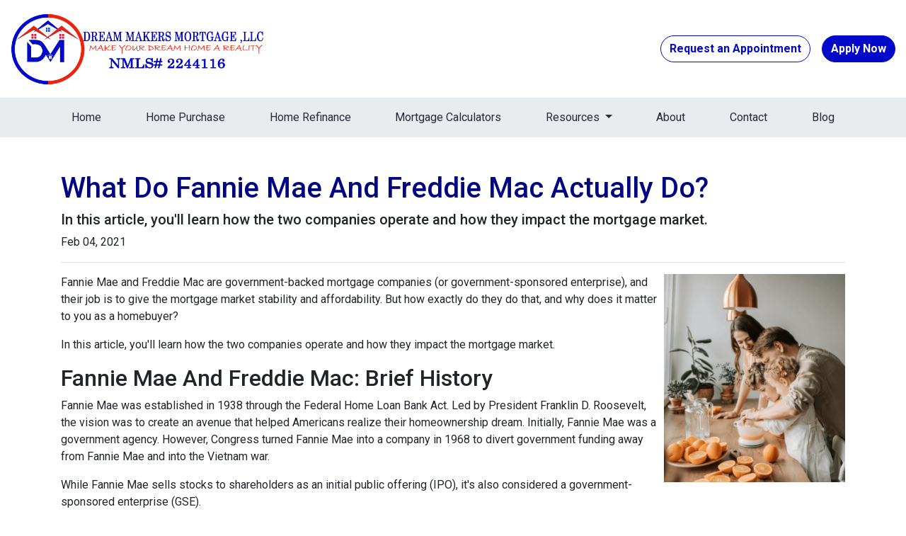

--- FILE ---
content_type: text/html; charset=UTF-8
request_url: https://www.dreammakersmortgage.com/blog/what-do-fannie-mae-and-freddie-mac-actually-do
body_size: 5286
content:
<!DOCTYPE html>
<html lang="en">
<head>
    <meta charset="UTF-8">
    <meta name="viewport" content="width=device-width, initial-scale=1.0">
        <title>What Do Fannie Mae And Freddie Mac Actually Do? - Dream Makers Mortgage , LLC</title>
    <meta name="title" content="What Do Fannie Mae And Freddie Mac Actually Do? - Dream Makers Mortgage , LLC">
    <meta name="description" content="In this article, you&#039;ll learn how the two companies operate and how they impact the mortgage market.">
    <meta name="keywords" content="first time buyer, first home, first mortgage, home loan, apply for a first home loan">
    <meta name="robots" content="index, follow">
    <meta name="language" content="English">
    <link rel="canonical" href="https://www.dreammakersmortgage.com/blog/what-do-fannie-mae-and-freddie-mac-actually-do">
    <meta property="og:image" content="https://d2vfmc14ehtaht.cloudfront.net/9550632135c787760e/9137735aebc9121a7b231e849a9e58f4ff0abbb3.png" />
    <meta property="og:title" content="What Do Fannie Mae And Freddie Mac Actually Do? - Dream Makers Mortgage , LLC" />
    <meta property="og:description" content="In this article, you&#039;ll learn how the two companies operate and how they impact the mortgage market." />
    <meta property="twitter:image" content="https://d2vfmc14ehtaht.cloudfront.net/9550632135c787760e/9137735aebc9121a7b231e849a9e58f4ff0abbb3.png" />
    <meta property="twitter:card" content="summary_large_image" />
    <meta property="twitter:title" content="What Do Fannie Mae And Freddie Mac Actually Do? - Dream Makers Mortgage , LLC" />

    

    <style type="text/css"></style>

    <style type="text/css">body footer p { color: #FFFFFF !important; }
body footer a[href] { color: #FFFFFF !important; }
</style>


<link rel="dns-prefetch" href="//di1v4rx98wr59.cloudfront.net">
<link rel="dns-prefetch" href="//d2vfmc14ehtaht.cloudfront.net">
<link rel="dns-prefetch" href="//fonts.gstatic.com">

                        <link rel="stylesheet" href="https://d2vfmc14ehtaht.cloudfront.net/optimized/css/d2a0a6e9e42e0ea21e56052c9fb78a307a95d34e.css">
                <style type="text/css">
    :root {
        --color-primary-main: inherit;
        --color-primary-light: inherit;
        --color-primary-lighter: inherit;
        --color-primary-lightest: inherit;
        --color-primary-dark: inherit;
        --color-primary-darker: inherit;
        --color-primary-darkest: inherit;
        --color-secondary-main: inherit;
        --color-secondary-light: inherit;
        --color-secondary-lighter: inherit;
        --color-secondary-lightest: inherit;
        --color-secondary-dark: inherit;
        --color-secondary-darker: inherit;
        --color-secondary-darkest: inherit;

        --color-text-main: inherit;
        --color-text-light: inherit;
        --color-text-lighter: inherit;
        --color-text-lightest: inherit;
        --color-text-dark: inherit;
        --color-text-darker: inherit;
        --color-text-darkest: inherit;
        --color-canvas-default-transparent: rgba(255,255,255,0);
        --color-page-header-bg: #f6f8fa;
        --color-marketing-icon-primary: #218bff;
        --color-marketing-icon-secondary: #54aeff;
        --color-diff-blob-addition-num-text: #24292f;
        --color-diff-blob-addition-fg: #24292f;
        --color-diff-blob-addition-num-bg: #ccffd8;
        --color-diff-blob-addition-line-bg: #e6ffec;
        --color-diff-blob-addition-word-bg: #abf2bc;
        --color-diff-blob-deletion-num-text: #24292f;
    }
</style>

    <link rel="shortcut icon" href="https://di1v4rx98wr59.cloudfront.net/9ff0595000766/bac1ee594d7a63f752f6006ac6c77d62cdca08d8.png">
    <link rel="icon" href="https://di1v4rx98wr59.cloudfront.net/9ff0595000766/bac1ee594d7a63f752f6006ac6c77d62cdca08d8.png">
</head>
<body>

    <header>
    <div class="topbar">
        <div class="row">
            <div class="col d-flex align-items-center">
                <a class="navbar-brand" href="/">
                    <img class="img-fluid" src="https://d3i17xsp2ml938.cloudfront.net/sso/o275DuovxGxqDABPCLDSpSE89PEskFwxJJ95Ns7H.png" alt="Dream Makers Mortgage , LLC">
                </a>
            </div>
            <div class="col-auto d-xl-none d-flex my-3">
                <a class="btn btn-primary btn-mobile-nav d-flex d-xl-none ml-auto mr-2" href="tel: (832) 348-3711"><i class="fa-regular fa-phone"></i></a>

                <div class="navbar-light">
                    <button class="btn-mobile-nav navbar-toggler" type="button" data-toggle="collapse" data-target="#navbar-top" aria-controls="navbar-top" aria-expanded="false" aria-label="Toggle navigation">
                        <span class="navbar-toggler-icon"></span>
                    </button>
                </div>
            </div>
            <div class="col-auto d-none d-xl-flex align-items-center">
                                                    <a href="/contact-us" class="btn btn-outline-primary mr-3">Request an Appointment</a>
                    <a href="/apply-now" class="btn btn-primary text-white">Apply Now</a>
                            </div>
        </div>
    </div>

    <nav>
        <div class="container px-0">
            <div class="collapse navbar-collapse" id="navbar-top">
                <ul class="navbar-nav w-100 justify-content-around">
                                                                        <li class="nav-item">
                                <a class="nav-link text-nowrap" href="/">Home</a>
                            </li>
                                                                                                <li class="nav-item">
                                <a class="nav-link text-nowrap" href="/home-purchase">Home Purchase</a>
                            </li>
                                                                                                <li class="nav-item">
                                <a class="nav-link text-nowrap" href="/home-refinance">Home Refinance</a>
                            </li>
                                                                                                <li class="nav-item">
                                <a class="nav-link text-nowrap" href="/mortgage-calculators">Mortgage Calculators</a>
                            </li>
                                                                                                <li class="dropdown nav-item">
                                <a href="#" class="dropdown-toggle nav-link text-nowrap" data-toggle="dropdown">
                                    Resources
                                </a>
                                <ul class="dropdown-menu">
                                                                            <li class="nav-item">
                                            <a href="/loan-programs" class="nav-link text-nowrap">
                                                Loan Programs
                                            </a>
                                        </li>
                                                                            <li class="nav-item">
                                            <a href="/loan-process" class="nav-link text-nowrap">
                                                Loan Process
                                            </a>
                                        </li>
                                                                            <li class="nav-item">
                                            <a href="/mortgage-basics" class="nav-link text-nowrap">
                                                Mortgage Basics
                                            </a>
                                        </li>
                                                                            <li class="nav-item">
                                            <a href="/online-forms" class="nav-link text-nowrap">
                                                Online Forms
                                            </a>
                                        </li>
                                                                            <li class="nav-item">
                                            <a href="/faq" class="nav-link text-nowrap">
                                                FAQ
                                            </a>
                                        </li>
                                                                    </ul>
                            </li>
                                                                                                <li class="nav-item">
                                <a class="nav-link text-nowrap" href="/about-us">About</a>
                            </li>
                                                                                                <li class="nav-item">
                                <a class="nav-link text-nowrap" href="/contact-us">Contact</a>
                            </li>
                                                                                                <li class="nav-item">
                                <a class="nav-link text-nowrap" href="/blog">Blog</a>
                            </li>
                                            
                    
                                    </ul>
            </div>
        </div>
    </nav>

</header>
    
<div class="container py-5 px-3">
        <div class="row">
            <div class="col">
                <h1 class="blog-editable-title text-primary-darker">What Do Fannie Mae And Freddie Mac Actually Do?</h1>
                                    <h5 class="blog-editable-excerpt">In this article, you'll learn how the two companies operate and how they impact the mortgage market.</h5>
                                                    <span class="blog-editable-date">Feb 04, 2021</span>
                                                    <ul class="blog-editable-categories">
                                            </ul>
                                <hr>
            </div>
        </div>
                    <div id="blog-content-editable-row" class="row">
                                <div class="blog-content-editable-col  col-12 ">
                    <p dir="ltr"><span><img src="https://d2vfmc14ehtaht.cloudfront.net/9550632135c787760e/9137735aebc9121a7b231e849a9e58f4ff0abbb3.png?format=webp" width="256" height="294" style="float: right;">Fannie Mae and Freddie Mac are government-backed mortgage companies (or government-sponsored enterprise), and their job is to give the mortgage market stability and affordability. But how exactly do they do that, and why does it matter to you as a homebuyer? </span></p>
<p dir="ltr">In this article, you'll learn how the two companies operate and how they impact the mortgage market. </p>
<h2 dir="ltr"><span>Fannie Mae And Freddie Mac: Brief History</span></h2>
<p dir="ltr"><span>Fannie Mae was established in 1938 through the Federal Home Loan Bank Act. Led by President Franklin D. Roosevelt, the vision was to create an avenue that helped Americans realize their homeownership dream. Initially, Fannie Mae was a government agency. However, Congress turned Fannie Mae into a company in 1968 to divert government funding away from Fannie Mae and into the Vietnam war. </span></p>
<p dir="ltr">While Fannie Mae sells stocks to shareholders as an initial public offering (IPO), it's also considered a government-sponsored enterprise (GSE). </p>
<p dir="ltr"><span>Freddie Mac came about in 1970. Like Fannie Mae, Freddie Mac is a GSE that purchases mortgages. Buying mortgages helps by allowing banks to have more free capital to finance borrowers. </span></p>
<h2 dir="ltr"><span>Fannie Mae And Freddie Mac: Their Role In Mortgage Markets</span></h2>
<p dir="ltr"><span>Now that we've established that Fannie Mae and Freddie Mac purchase mortgages from banks to free up bank funds --what comes next? What they do is repackage those mortgages into their portfolios (mortgage-backed securities) to sell to investors on the secondary mortgage market. </span></p>
<p dir="ltr"><span>Fannie Mae and Freddie Mac lure investors to invest in mortgage-backed securities by guaranteeing payments on those mortgages. The result is more housing funds available and lower interest rates. </span></p>
<p dir="ltr"><span>And in times of economic hardships (like from a pandemic, for example), Fannie Mae and Freddie Mac help stabilize the mortgage market.</span></p>
<h2 dir="ltr"><span>How Fannie Mae And Freddie Mac Help Low-Income Homeownership</span></h2>
<p dir="ltr"><span>Both GSEs have mortgage programs to assist low-to-moderate income borrowers as well as assistance to first-time home buyers.</span></p>
<p dir="ltr"><span>Without their specialty programs, many potential homebuyers would not be able to qualify for a home loan. However, since the loans are government-backed, banks can widen their requirements, offering more people opportunities. </span></p>
<h2 dir="ltr"><span>Freddie Mac And Fannie Mae: How They Work In Times Of Crisis</span></h2>
<p dir="ltr"><span>The interesting thing is that Fannie Mae and Freddie Mac have played a significant role in both causing crisis and rescuing us from a crisis. Here are some recent examples. </span></p>
<h3 dir="ltr"><span>Subprime Mortgage Crisis </span></h3>
<p dir="ltr"><span>Fannie Mae and Freddie Mac issued about $300 billion worth of subprime mortgages in 2007. While these loans were considered a higher risk, they also brought a higher return. These higher returns helped to uphold higher stock prices, and in an extremely competitive market, this notion is attractive. </span></p>
<p dir="ltr"><span>However, by summer 2007, many borrowers began defaulting on their mortgage payments. Since Fannie Mae and Freddie Mac were backing the loans, the risk fell on the two companies, and the result was a massive loss of about $8.7 billion. This loss caused their stocks to plummet and investor confidence to falter.</span></p>
<p dir="ltr"><span>In an attempt to sustain the mortgage market, Congress approved Fannie Mae and Freddie Mac to back more subprime loans. But that only dug the companies even further into a hole. As the crisis continued, our government stepped in and bailed out both companies and authorized the purchase of $100 billion in mortgage-backed securities. </span></p>
<h3 dir="ltr"><span>Fannie And Freddie: COVID-19 Response</span></h3>
<p dir="ltr"><span>Many homeowners struggled (and continue to struggle) to make their mortgage payments during the global pandemic. Under the CARES Act, the government provided financial relief to homeowners whose loans were federal or GSE-backed. </span></p>
<p dir="ltr"><span>One protection was a foreclosure provision that didn't allow a lender to start foreclosure proceedings until after December 31, 2020. The second allowed homeowners to request forbearance up to 180 days if financial hardships were due to COVID-19. </span></p>
<p dir="ltr"><span>Although things have changed throughout the years, FDR's original vision of making the American dream of homeownership more widely available continues. Contact us now to get matched with a Fannie Mae or Freddie Mac loan program.</span></p>
<p></p>
                </div>
                            </div>
            </div><div class="container mb-4"><strong>* Specific loan program availability and requirements may vary. Please get in touch with your mortgage advisor for more information.</strong></div>


    <footer>
    
        <div class="container pt-3 pt-xl-5 mb-4">
            <div class="row">
                                    <div class="col-md-6 col-xl mb-5 mb-xl-0">
                                                    <h3>About Us</h3>
                        
                                                    <ul class="children-1">
                                                                    <li>
                                                                                    <p class="mb-0">
                                                <p>We've been helping customers afford the home of their dreams for many years and we love what we do...<br />Company NMLS: 2244116<br />Personal NMLS: 1828636<br /><br /><a href="https://www.nmlsconsumeraccess.org/">NMLS Consumer Access</a></p>
                                            </p>
                                                                            </li>
                                                            </ul>
                                            </div>
                                    <div class="col-md-6 col-xl mb-5 mb-xl-0">
                                                    <h3>Contact Us</h3>
                        
                                                    <ul class="children-1">
                                                                    <li>
                                                                                    <p class="mb-0">
                                                10707 Corporate Drive Suite 100-A<br>Stafford, TX 77477<br>Phone: (832) 348-3711<br><a href="mailto:info@dmmtg.com">info@dmmtg.com</a>
                                            </p>
                                                                            </li>
                                                            </ul>
                                            </div>
                                    <div class="col-md-6 col-xl mb-5 mb-xl-0">
                                                    <h3>Disclaimers</h3>
                        
                                                    <ul class="children-5">
                                                                    <li>
                                                                                    <a href="/legal">Legal</a>
                                                                            </li>
                                                                    <li>
                                                                                    <a href="/privacy-policy">Privacy Policy</a>
                                                                            </li>
                                                                    <li>
                                                                                    <a href="/accessibility-statement">Accessibility Statement</a>
                                                                            </li>
                                                                    <li>
                                                                                    <a href="/site-map">Site Map</a>
                                                                            </li>
                                                                    <li>
                                                                                    <a href="/texas-consumer-compliant-recovery-fund-notice">Texas Consumer Compliant Recovery Fund Notice</a>
                                                                            </li>
                                                            </ul>
                                            </div>
                                    <div class="col-md-6 col-xl mb-5 mb-xl-0">
                                                    <h3>Resources</h3>
                        
                                                    <ul class="children-5">
                                                                    <li>
                                                                                    <a href="/loan-programs">Loan Programs</a>
                                                                            </li>
                                                                    <li>
                                                                                    <a href="/loan-process">Loan Process</a>
                                                                            </li>
                                                                    <li>
                                                                                    <a href="/mortgage-basics">Mortgage Basics</a>
                                                                            </li>
                                                                    <li>
                                                                                    <a href="/online-forms">Online Forms</a>
                                                                            </li>
                                                                    <li>
                                                                                    <a href="/faq">FAQ</a>
                                                                            </li>
                                                            </ul>
                                            </div>
                            </div>
        </div>

    
    <div class="bg-primary-darkest py-3">
            
        <div class="container">
            <div class="row">
                <div class="col-xl mb-2 mb-xl-0">
                                            <img src="https://d2vfmc14ehtaht.cloudfront.net/images/eoh-logo.svg?format=webp" class="img-sm"
                             alt="Equal Housing Lender Graphic"/>
                                    </div>
                <div class="col-xl d-flex flex-column align-items-center align-items-xl-end justify-content-center justify-content-xl-end">
                    <div class="socials-compact">
                            <a target="_blank" href="https://www.facebook.com/DreamMakersMortgage" title="Facebook"><i class="fa-brands fa-facebook-f"></i></a>

    <a target="_blank" href="https://twitter.com/dreammakersmtg" title="Twitter"><i class="fa-brands fa-x-twitter"></i></a>

    <a target="_blank" href="https://www.instagram.com/dreammakersmortgage" title="Instagram"><i class="fa-brands fa-instagram"></i></a>

    <a target="_blank" href="https://www.linkedin.com/in/dream-makers-mortgage-a48b6a230" title="LinkedIn"><i class="fa-brands fa-linkedin-in"></i></a>









                    </div>
                    <div id="lhp-branding" class="mt-3">
                        <img src="https://cdn.lenderhomepage.com/images/poweredby.png" width="27" height="21" alt="LenderHomePage Footer Logo"> Powered By <a href="https://www.lenderhomepage.com" target="_blank" class="ml-1">LenderHomePage.com</a>
                    </div>
                </div>
            </div>
        </div>
    </div>

</footer>
    <script async src="/js/f03dc1cce48afaf4/app.js"></script>

        <script>
        var _paq = window._paq = window._paq || [];
        /* tracker methods like "setCustomDimension" should be called before "trackPageView" */
        _paq.push(['trackPageView']);
        _paq.push(['enableLinkTracking']);
        (function() {
            var u="//oov.lenderhomepagecdn.com/";
            _paq.push(['setTrackerUrl', u+'matomo.php']);
            _paq.push(['setSiteId', '42251']);
            var d=document, g=d.createElement('script'), s=d.getElementsByTagName('script')[0];
            g.async=true; g.src='https://d1lndjvmq55t3r.cloudfront.net/matomo.js'; s.parentNode.insertBefore(g,s);
        })();
    </script>

    <script>var _userway_config = {account: 'che6LPcYj9', position: 2, color: "#0048FF"  }</script>
    <script src='https://cdn.userway.org/widget.js'></script>


    





    <script>window.preselectedLoanType = false</script>

    <script>window.loanOfficerUrl = "";</script>



</body>
</html>
